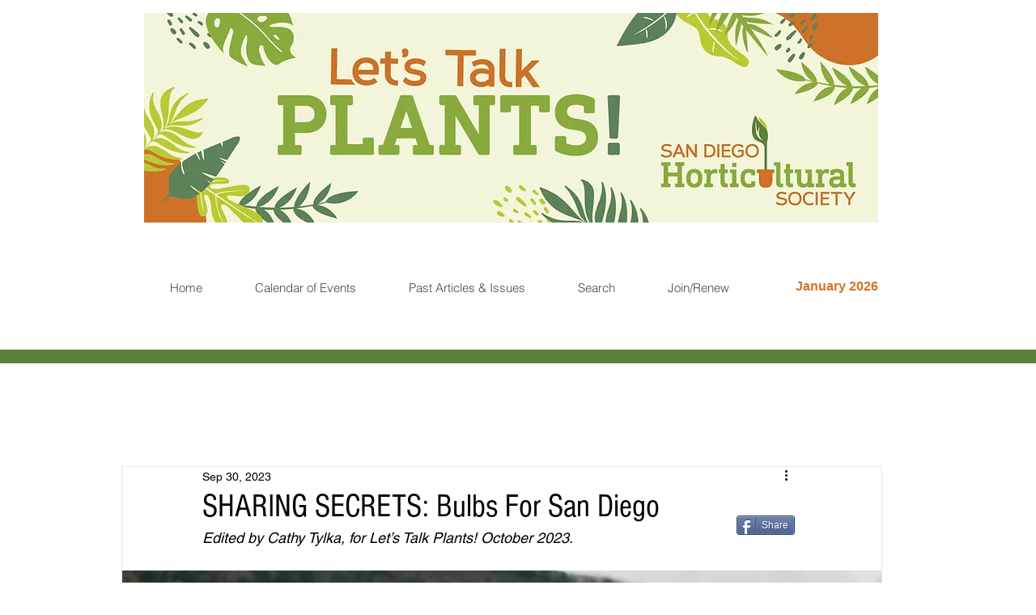

--- FILE ---
content_type: text/css; charset=utf-8
request_url: https://www.sdhortnews.org/_serverless/pro-gallery-css-v4-server/layoutCss?ver=2&id=ekobh-not-scoped&items=3556_447_296%7C3803_464_308%7C3459_624_413&container=7503.671875_938_215_720&options=gallerySizeType:px%7CenableInfiniteScroll:true%7CtitlePlacement:SHOW_ON_HOVER%7CimageMargin:5%7CgalleryLayout:0%7CisVertical:true%7CgallerySizePx:300%7CcubeType:fill%7CgalleryThumbnailsAlignment:none
body_size: -96
content:
#pro-gallery-ekobh-not-scoped [data-hook="item-container"][data-idx="0"].gallery-item-container{opacity: 1 !important;display: block !important;transition: opacity .2s ease !important;top: 0px !important;left: 0px !important;right: auto !important;height: 205px !important;width: 309px !important;} #pro-gallery-ekobh-not-scoped [data-hook="item-container"][data-idx="0"] .gallery-item-common-info-outer{height: 100% !important;} #pro-gallery-ekobh-not-scoped [data-hook="item-container"][data-idx="0"] .gallery-item-common-info{height: 100% !important;width: 100% !important;} #pro-gallery-ekobh-not-scoped [data-hook="item-container"][data-idx="0"] .gallery-item-wrapper{width: 309px !important;height: 205px !important;margin: 0 !important;} #pro-gallery-ekobh-not-scoped [data-hook="item-container"][data-idx="0"] .gallery-item-content{width: 309px !important;height: 205px !important;margin: 0px 0px !important;opacity: 1 !important;} #pro-gallery-ekobh-not-scoped [data-hook="item-container"][data-idx="0"] .gallery-item-hover{width: 309px !important;height: 205px !important;opacity: 1 !important;} #pro-gallery-ekobh-not-scoped [data-hook="item-container"][data-idx="0"] .item-hover-flex-container{width: 309px !important;height: 205px !important;margin: 0px 0px !important;opacity: 1 !important;} #pro-gallery-ekobh-not-scoped [data-hook="item-container"][data-idx="0"] .gallery-item-wrapper img{width: 100% !important;height: 100% !important;opacity: 1 !important;} #pro-gallery-ekobh-not-scoped [data-hook="item-container"][data-idx="1"].gallery-item-container{opacity: 1 !important;display: block !important;transition: opacity .2s ease !important;top: 0px !important;left: 314px !important;right: auto !important;height: 206px !important;width: 310px !important;} #pro-gallery-ekobh-not-scoped [data-hook="item-container"][data-idx="1"] .gallery-item-common-info-outer{height: 100% !important;} #pro-gallery-ekobh-not-scoped [data-hook="item-container"][data-idx="1"] .gallery-item-common-info{height: 100% !important;width: 100% !important;} #pro-gallery-ekobh-not-scoped [data-hook="item-container"][data-idx="1"] .gallery-item-wrapper{width: 310px !important;height: 206px !important;margin: 0 !important;} #pro-gallery-ekobh-not-scoped [data-hook="item-container"][data-idx="1"] .gallery-item-content{width: 310px !important;height: 206px !important;margin: 0px 0px !important;opacity: 1 !important;} #pro-gallery-ekobh-not-scoped [data-hook="item-container"][data-idx="1"] .gallery-item-hover{width: 310px !important;height: 206px !important;opacity: 1 !important;} #pro-gallery-ekobh-not-scoped [data-hook="item-container"][data-idx="1"] .item-hover-flex-container{width: 310px !important;height: 206px !important;margin: 0px 0px !important;opacity: 1 !important;} #pro-gallery-ekobh-not-scoped [data-hook="item-container"][data-idx="1"] .gallery-item-wrapper img{width: 100% !important;height: 100% !important;opacity: 1 !important;} #pro-gallery-ekobh-not-scoped [data-hook="item-container"][data-idx="2"].gallery-item-container{opacity: 1 !important;display: block !important;transition: opacity .2s ease !important;top: 0px !important;left: 629px !important;right: auto !important;height: 205px !important;width: 309px !important;} #pro-gallery-ekobh-not-scoped [data-hook="item-container"][data-idx="2"] .gallery-item-common-info-outer{height: 100% !important;} #pro-gallery-ekobh-not-scoped [data-hook="item-container"][data-idx="2"] .gallery-item-common-info{height: 100% !important;width: 100% !important;} #pro-gallery-ekobh-not-scoped [data-hook="item-container"][data-idx="2"] .gallery-item-wrapper{width: 309px !important;height: 205px !important;margin: 0 !important;} #pro-gallery-ekobh-not-scoped [data-hook="item-container"][data-idx="2"] .gallery-item-content{width: 309px !important;height: 205px !important;margin: 0px 0px !important;opacity: 1 !important;} #pro-gallery-ekobh-not-scoped [data-hook="item-container"][data-idx="2"] .gallery-item-hover{width: 309px !important;height: 205px !important;opacity: 1 !important;} #pro-gallery-ekobh-not-scoped [data-hook="item-container"][data-idx="2"] .item-hover-flex-container{width: 309px !important;height: 205px !important;margin: 0px 0px !important;opacity: 1 !important;} #pro-gallery-ekobh-not-scoped [data-hook="item-container"][data-idx="2"] .gallery-item-wrapper img{width: 100% !important;height: 100% !important;opacity: 1 !important;} #pro-gallery-ekobh-not-scoped .pro-gallery-prerender{height:206px !important;}#pro-gallery-ekobh-not-scoped {height:206px !important; width:938px !important;}#pro-gallery-ekobh-not-scoped .pro-gallery-margin-container {height:206px !important;}#pro-gallery-ekobh-not-scoped .pro-gallery {height:206px !important; width:938px !important;}#pro-gallery-ekobh-not-scoped .pro-gallery-parent-container {height:206px !important; width:943px !important;}

--- FILE ---
content_type: text/css; charset=utf-8
request_url: https://www.sdhortnews.org/_serverless/pro-gallery-css-v4-server/layoutCss?ver=2&id=e1i36-not-scoped&items=3649_317_422%7C3582_208_277%7C3400_274_369&container=7909.671875_938_431.40625_720&options=gallerySizeType:px%7CenableInfiniteScroll:true%7CtitlePlacement:SHOW_ON_HOVER%7CimageMargin:5%7CisVertical:false%7CgridStyle:0%7CgalleryLayout:1%7CnumberOfImagesPerRow:0%7CgallerySizePx:300%7CcubeType:fill%7CgalleryThumbnailsAlignment:none
body_size: -252
content:
#pro-gallery-e1i36-not-scoped [data-hook="item-container"][data-idx="0"].gallery-item-container{opacity: 1 !important;display: block !important;transition: opacity .2s ease !important;top: 0px !important;left: 0px !important;right: auto !important;height: 413px !important;width: 310px !important;} #pro-gallery-e1i36-not-scoped [data-hook="item-container"][data-idx="0"] .gallery-item-common-info-outer{height: 100% !important;} #pro-gallery-e1i36-not-scoped [data-hook="item-container"][data-idx="0"] .gallery-item-common-info{height: 100% !important;width: 100% !important;} #pro-gallery-e1i36-not-scoped [data-hook="item-container"][data-idx="0"] .gallery-item-wrapper{width: 310px !important;height: 413px !important;margin: 0 !important;} #pro-gallery-e1i36-not-scoped [data-hook="item-container"][data-idx="0"] .gallery-item-content{width: 310px !important;height: 413px !important;margin: 0px 0px !important;opacity: 1 !important;} #pro-gallery-e1i36-not-scoped [data-hook="item-container"][data-idx="0"] .gallery-item-hover{width: 310px !important;height: 413px !important;opacity: 1 !important;} #pro-gallery-e1i36-not-scoped [data-hook="item-container"][data-idx="0"] .item-hover-flex-container{width: 310px !important;height: 413px !important;margin: 0px 0px !important;opacity: 1 !important;} #pro-gallery-e1i36-not-scoped [data-hook="item-container"][data-idx="0"] .gallery-item-wrapper img{width: 100% !important;height: 100% !important;opacity: 1 !important;} #pro-gallery-e1i36-not-scoped [data-hook="item-container"][data-idx="1"].gallery-item-container{opacity: 1 !important;display: block !important;transition: opacity .2s ease !important;top: 0px !important;left: 315px !important;right: auto !important;height: 413px !important;width: 310px !important;} #pro-gallery-e1i36-not-scoped [data-hook="item-container"][data-idx="1"] .gallery-item-common-info-outer{height: 100% !important;} #pro-gallery-e1i36-not-scoped [data-hook="item-container"][data-idx="1"] .gallery-item-common-info{height: 100% !important;width: 100% !important;} #pro-gallery-e1i36-not-scoped [data-hook="item-container"][data-idx="1"] .gallery-item-wrapper{width: 310px !important;height: 413px !important;margin: 0 !important;} #pro-gallery-e1i36-not-scoped [data-hook="item-container"][data-idx="1"] .gallery-item-content{width: 310px !important;height: 413px !important;margin: 0px 0px !important;opacity: 1 !important;} #pro-gallery-e1i36-not-scoped [data-hook="item-container"][data-idx="1"] .gallery-item-hover{width: 310px !important;height: 413px !important;opacity: 1 !important;} #pro-gallery-e1i36-not-scoped [data-hook="item-container"][data-idx="1"] .item-hover-flex-container{width: 310px !important;height: 413px !important;margin: 0px 0px !important;opacity: 1 !important;} #pro-gallery-e1i36-not-scoped [data-hook="item-container"][data-idx="1"] .gallery-item-wrapper img{width: 100% !important;height: 100% !important;opacity: 1 !important;} #pro-gallery-e1i36-not-scoped [data-hook="item-container"][data-idx="2"].gallery-item-container{opacity: 1 !important;display: block !important;transition: opacity .2s ease !important;top: 0px !important;left: 630px !important;right: auto !important;height: 413px !important;width: 308px !important;} #pro-gallery-e1i36-not-scoped [data-hook="item-container"][data-idx="2"] .gallery-item-common-info-outer{height: 100% !important;} #pro-gallery-e1i36-not-scoped [data-hook="item-container"][data-idx="2"] .gallery-item-common-info{height: 100% !important;width: 100% !important;} #pro-gallery-e1i36-not-scoped [data-hook="item-container"][data-idx="2"] .gallery-item-wrapper{width: 308px !important;height: 413px !important;margin: 0 !important;} #pro-gallery-e1i36-not-scoped [data-hook="item-container"][data-idx="2"] .gallery-item-content{width: 308px !important;height: 413px !important;margin: 0px 0px !important;opacity: 1 !important;} #pro-gallery-e1i36-not-scoped [data-hook="item-container"][data-idx="2"] .gallery-item-hover{width: 308px !important;height: 413px !important;opacity: 1 !important;} #pro-gallery-e1i36-not-scoped [data-hook="item-container"][data-idx="2"] .item-hover-flex-container{width: 308px !important;height: 413px !important;margin: 0px 0px !important;opacity: 1 !important;} #pro-gallery-e1i36-not-scoped [data-hook="item-container"][data-idx="2"] .gallery-item-wrapper img{width: 100% !important;height: 100% !important;opacity: 1 !important;} #pro-gallery-e1i36-not-scoped .pro-gallery-prerender{height:412.8079545532353px !important;}#pro-gallery-e1i36-not-scoped {height:412.8079545532353px !important; width:938px !important;}#pro-gallery-e1i36-not-scoped .pro-gallery-margin-container {height:412.8079545532353px !important;}#pro-gallery-e1i36-not-scoped .pro-gallery {height:412.8079545532353px !important; width:938px !important;}#pro-gallery-e1i36-not-scoped .pro-gallery-parent-container {height:412.8079545532353px !important; width:943px !important;}

--- FILE ---
content_type: text/css; charset=utf-8
request_url: https://www.sdhortnews.org/_serverless/pro-gallery-css-v4-server/layoutCss?ver=2&id=cab78-not-scoped&items=3660_1512_2016%7C3407_3024_4032%7C3393_1134_2016%7C3612_3024_4032%7C3453_2592_1728&container=18668.421875_740_432_720&options=gallerySizeType:px%7CenableInfiniteScroll:true%7CtitlePlacement:SHOW_ON_HOVER%7CimageMargin:5%7CgalleryLayout:0%7CisVertical:true%7CgallerySizePx:300%7CcubeType:fill%7CgalleryThumbnailsAlignment:none
body_size: -177
content:
#pro-gallery-cab78-not-scoped [data-hook="item-container"][data-idx="0"].gallery-item-container{opacity: 1 !important;display: block !important;transition: opacity .2s ease !important;top: 0px !important;left: 0px !important;right: auto !important;height: 324px !important;width: 243px !important;} #pro-gallery-cab78-not-scoped [data-hook="item-container"][data-idx="0"] .gallery-item-common-info-outer{height: 100% !important;} #pro-gallery-cab78-not-scoped [data-hook="item-container"][data-idx="0"] .gallery-item-common-info{height: 100% !important;width: 100% !important;} #pro-gallery-cab78-not-scoped [data-hook="item-container"][data-idx="0"] .gallery-item-wrapper{width: 243px !important;height: 324px !important;margin: 0 !important;} #pro-gallery-cab78-not-scoped [data-hook="item-container"][data-idx="0"] .gallery-item-content{width: 243px !important;height: 324px !important;margin: 0px 0px !important;opacity: 1 !important;} #pro-gallery-cab78-not-scoped [data-hook="item-container"][data-idx="0"] .gallery-item-hover{width: 243px !important;height: 324px !important;opacity: 1 !important;} #pro-gallery-cab78-not-scoped [data-hook="item-container"][data-idx="0"] .item-hover-flex-container{width: 243px !important;height: 324px !important;margin: 0px 0px !important;opacity: 1 !important;} #pro-gallery-cab78-not-scoped [data-hook="item-container"][data-idx="0"] .gallery-item-wrapper img{width: 100% !important;height: 100% !important;opacity: 1 !important;} #pro-gallery-cab78-not-scoped [data-hook="item-container"][data-idx="1"].gallery-item-container{opacity: 1 !important;display: block !important;transition: opacity .2s ease !important;top: 0px !important;left: 248px !important;right: auto !important;height: 325px !important;width: 244px !important;} #pro-gallery-cab78-not-scoped [data-hook="item-container"][data-idx="1"] .gallery-item-common-info-outer{height: 100% !important;} #pro-gallery-cab78-not-scoped [data-hook="item-container"][data-idx="1"] .gallery-item-common-info{height: 100% !important;width: 100% !important;} #pro-gallery-cab78-not-scoped [data-hook="item-container"][data-idx="1"] .gallery-item-wrapper{width: 244px !important;height: 325px !important;margin: 0 !important;} #pro-gallery-cab78-not-scoped [data-hook="item-container"][data-idx="1"] .gallery-item-content{width: 244px !important;height: 325px !important;margin: 0px 0px !important;opacity: 1 !important;} #pro-gallery-cab78-not-scoped [data-hook="item-container"][data-idx="1"] .gallery-item-hover{width: 244px !important;height: 325px !important;opacity: 1 !important;} #pro-gallery-cab78-not-scoped [data-hook="item-container"][data-idx="1"] .item-hover-flex-container{width: 244px !important;height: 325px !important;margin: 0px 0px !important;opacity: 1 !important;} #pro-gallery-cab78-not-scoped [data-hook="item-container"][data-idx="1"] .gallery-item-wrapper img{width: 100% !important;height: 100% !important;opacity: 1 !important;} #pro-gallery-cab78-not-scoped [data-hook="item-container"][data-idx="2"].gallery-item-container{opacity: 1 !important;display: block !important;transition: opacity .2s ease !important;top: 0px !important;left: 497px !important;right: auto !important;height: 432px !important;width: 243px !important;} #pro-gallery-cab78-not-scoped [data-hook="item-container"][data-idx="2"] .gallery-item-common-info-outer{height: 100% !important;} #pro-gallery-cab78-not-scoped [data-hook="item-container"][data-idx="2"] .gallery-item-common-info{height: 100% !important;width: 100% !important;} #pro-gallery-cab78-not-scoped [data-hook="item-container"][data-idx="2"] .gallery-item-wrapper{width: 243px !important;height: 432px !important;margin: 0 !important;} #pro-gallery-cab78-not-scoped [data-hook="item-container"][data-idx="2"] .gallery-item-content{width: 243px !important;height: 432px !important;margin: 0px 0px !important;opacity: 1 !important;} #pro-gallery-cab78-not-scoped [data-hook="item-container"][data-idx="2"] .gallery-item-hover{width: 243px !important;height: 432px !important;opacity: 1 !important;} #pro-gallery-cab78-not-scoped [data-hook="item-container"][data-idx="2"] .item-hover-flex-container{width: 243px !important;height: 432px !important;margin: 0px 0px !important;opacity: 1 !important;} #pro-gallery-cab78-not-scoped [data-hook="item-container"][data-idx="2"] .gallery-item-wrapper img{width: 100% !important;height: 100% !important;opacity: 1 !important;} #pro-gallery-cab78-not-scoped [data-hook="item-container"][data-idx="3"]{display: none !important;} #pro-gallery-cab78-not-scoped [data-hook="item-container"][data-idx="4"]{display: none !important;} #pro-gallery-cab78-not-scoped .pro-gallery-prerender{height:653px !important;}#pro-gallery-cab78-not-scoped {height:653px !important; width:740px !important;}#pro-gallery-cab78-not-scoped .pro-gallery-margin-container {height:653px !important;}#pro-gallery-cab78-not-scoped .pro-gallery {height:653px !important; width:740px !important;}#pro-gallery-cab78-not-scoped .pro-gallery-parent-container {height:653px !important; width:745px !important;}

--- FILE ---
content_type: text/css; charset=utf-8
request_url: https://www.sdhortnews.org/_serverless/pro-gallery-css-v4-server/layoutCss?ver=2&id=8leg6-not-scoped&items=3673_180_320%7C3670_320_180%7C3718_320_180%7C3360_320_180%7C3713_320_180%7C3930_320_180%7C3515_180_320%7C3423_320_180&container=21120.515625_938_754.546875_720&options=gallerySizeType:px%7CenableInfiniteScroll:true%7CtitlePlacement:SHOW_ON_HOVER%7CimageMargin:5%7CisVertical:false%7CgridStyle:0%7CgalleryLayout:1%7CnumberOfImagesPerRow:0%7CgallerySizePx:300%7CcubeType:fill%7CgalleryThumbnailsAlignment:none
body_size: -178
content:
#pro-gallery-8leg6-not-scoped [data-hook="item-container"][data-idx="0"].gallery-item-container{opacity: 1 !important;display: block !important;transition: opacity .2s ease !important;top: 0px !important;left: 0px !important;right: auto !important;height: 225px !important;width: 127px !important;} #pro-gallery-8leg6-not-scoped [data-hook="item-container"][data-idx="0"] .gallery-item-common-info-outer{height: 100% !important;} #pro-gallery-8leg6-not-scoped [data-hook="item-container"][data-idx="0"] .gallery-item-common-info{height: 100% !important;width: 100% !important;} #pro-gallery-8leg6-not-scoped [data-hook="item-container"][data-idx="0"] .gallery-item-wrapper{width: 127px !important;height: 225px !important;margin: 0 !important;} #pro-gallery-8leg6-not-scoped [data-hook="item-container"][data-idx="0"] .gallery-item-content{width: 127px !important;height: 225px !important;margin: 0px 0px !important;opacity: 1 !important;} #pro-gallery-8leg6-not-scoped [data-hook="item-container"][data-idx="0"] .gallery-item-hover{width: 127px !important;height: 225px !important;opacity: 1 !important;} #pro-gallery-8leg6-not-scoped [data-hook="item-container"][data-idx="0"] .item-hover-flex-container{width: 127px !important;height: 225px !important;margin: 0px 0px !important;opacity: 1 !important;} #pro-gallery-8leg6-not-scoped [data-hook="item-container"][data-idx="0"] .gallery-item-wrapper img{width: 100% !important;height: 100% !important;opacity: 1 !important;} #pro-gallery-8leg6-not-scoped [data-hook="item-container"][data-idx="1"].gallery-item-container{opacity: 1 !important;display: block !important;transition: opacity .2s ease !important;top: 0px !important;left: 132px !important;right: auto !important;height: 225px !important;width: 400px !important;} #pro-gallery-8leg6-not-scoped [data-hook="item-container"][data-idx="1"] .gallery-item-common-info-outer{height: 100% !important;} #pro-gallery-8leg6-not-scoped [data-hook="item-container"][data-idx="1"] .gallery-item-common-info{height: 100% !important;width: 100% !important;} #pro-gallery-8leg6-not-scoped [data-hook="item-container"][data-idx="1"] .gallery-item-wrapper{width: 400px !important;height: 225px !important;margin: 0 !important;} #pro-gallery-8leg6-not-scoped [data-hook="item-container"][data-idx="1"] .gallery-item-content{width: 400px !important;height: 225px !important;margin: 0px 0px !important;opacity: 1 !important;} #pro-gallery-8leg6-not-scoped [data-hook="item-container"][data-idx="1"] .gallery-item-hover{width: 400px !important;height: 225px !important;opacity: 1 !important;} #pro-gallery-8leg6-not-scoped [data-hook="item-container"][data-idx="1"] .item-hover-flex-container{width: 400px !important;height: 225px !important;margin: 0px 0px !important;opacity: 1 !important;} #pro-gallery-8leg6-not-scoped [data-hook="item-container"][data-idx="1"] .gallery-item-wrapper img{width: 100% !important;height: 100% !important;opacity: 1 !important;} #pro-gallery-8leg6-not-scoped [data-hook="item-container"][data-idx="2"].gallery-item-container{opacity: 1 !important;display: block !important;transition: opacity .2s ease !important;top: 0px !important;left: 537px !important;right: auto !important;height: 225px !important;width: 401px !important;} #pro-gallery-8leg6-not-scoped [data-hook="item-container"][data-idx="2"] .gallery-item-common-info-outer{height: 100% !important;} #pro-gallery-8leg6-not-scoped [data-hook="item-container"][data-idx="2"] .gallery-item-common-info{height: 100% !important;width: 100% !important;} #pro-gallery-8leg6-not-scoped [data-hook="item-container"][data-idx="2"] .gallery-item-wrapper{width: 401px !important;height: 225px !important;margin: 0 !important;} #pro-gallery-8leg6-not-scoped [data-hook="item-container"][data-idx="2"] .gallery-item-content{width: 401px !important;height: 225px !important;margin: 0px 0px !important;opacity: 1 !important;} #pro-gallery-8leg6-not-scoped [data-hook="item-container"][data-idx="2"] .gallery-item-hover{width: 401px !important;height: 225px !important;opacity: 1 !important;} #pro-gallery-8leg6-not-scoped [data-hook="item-container"][data-idx="2"] .item-hover-flex-container{width: 401px !important;height: 225px !important;margin: 0px 0px !important;opacity: 1 !important;} #pro-gallery-8leg6-not-scoped [data-hook="item-container"][data-idx="2"] .gallery-item-wrapper img{width: 100% !important;height: 100% !important;opacity: 1 !important;} #pro-gallery-8leg6-not-scoped [data-hook="item-container"][data-idx="3"]{display: none !important;} #pro-gallery-8leg6-not-scoped [data-hook="item-container"][data-idx="4"]{display: none !important;} #pro-gallery-8leg6-not-scoped [data-hook="item-container"][data-idx="5"]{display: none !important;} #pro-gallery-8leg6-not-scoped [data-hook="item-container"][data-idx="6"]{display: none !important;} #pro-gallery-8leg6-not-scoped [data-hook="item-container"][data-idx="7"]{display: none !important;} #pro-gallery-8leg6-not-scoped .pro-gallery-prerender{height:722.1653313704514px !important;}#pro-gallery-8leg6-not-scoped {height:722.1653313704514px !important; width:938px !important;}#pro-gallery-8leg6-not-scoped .pro-gallery-margin-container {height:722.1653313704514px !important;}#pro-gallery-8leg6-not-scoped .pro-gallery {height:722.1653313704514px !important; width:938px !important;}#pro-gallery-8leg6-not-scoped .pro-gallery-parent-container {height:722.1653313704514px !important; width:943px !important;}

--- FILE ---
content_type: text/css; charset=utf-8
request_url: https://www.sdhortnews.org/_serverless/pro-gallery-css-v4-server/layoutCss?ver=2&id=dccs-not-scoped&items=3605_180_320%7C3505_180_320%7C3430_180_320&container=21929.0625_740_300_720&options=gallerySizeType:px%7CenableInfiniteScroll:true%7CtitlePlacement:SHOW_ON_HOVER%7CimageMargin:5%7CisVertical:false%7CgridStyle:0%7CgalleryLayout:1%7CnumberOfImagesPerRow:0%7CgallerySizePx:300%7CcubeType:fill%7CgalleryThumbnailsAlignment:none
body_size: -246
content:
#pro-gallery-dccs-not-scoped [data-hook="item-container"][data-idx="0"].gallery-item-container{opacity: 1 !important;display: block !important;transition: opacity .2s ease !important;top: 0px !important;left: 0px !important;right: auto !important;height: 431px !important;width: 242px !important;} #pro-gallery-dccs-not-scoped [data-hook="item-container"][data-idx="0"] .gallery-item-common-info-outer{height: 100% !important;} #pro-gallery-dccs-not-scoped [data-hook="item-container"][data-idx="0"] .gallery-item-common-info{height: 100% !important;width: 100% !important;} #pro-gallery-dccs-not-scoped [data-hook="item-container"][data-idx="0"] .gallery-item-wrapper{width: 242px !important;height: 431px !important;margin: 0 !important;} #pro-gallery-dccs-not-scoped [data-hook="item-container"][data-idx="0"] .gallery-item-content{width: 242px !important;height: 431px !important;margin: 0px 0px !important;opacity: 1 !important;} #pro-gallery-dccs-not-scoped [data-hook="item-container"][data-idx="0"] .gallery-item-hover{width: 242px !important;height: 431px !important;opacity: 1 !important;} #pro-gallery-dccs-not-scoped [data-hook="item-container"][data-idx="0"] .item-hover-flex-container{width: 242px !important;height: 431px !important;margin: 0px 0px !important;opacity: 1 !important;} #pro-gallery-dccs-not-scoped [data-hook="item-container"][data-idx="0"] .gallery-item-wrapper img{width: 100% !important;height: 100% !important;opacity: 1 !important;} #pro-gallery-dccs-not-scoped [data-hook="item-container"][data-idx="1"].gallery-item-container{opacity: 1 !important;display: block !important;transition: opacity .2s ease !important;top: 0px !important;left: 247px !important;right: auto !important;height: 431px !important;width: 242px !important;} #pro-gallery-dccs-not-scoped [data-hook="item-container"][data-idx="1"] .gallery-item-common-info-outer{height: 100% !important;} #pro-gallery-dccs-not-scoped [data-hook="item-container"][data-idx="1"] .gallery-item-common-info{height: 100% !important;width: 100% !important;} #pro-gallery-dccs-not-scoped [data-hook="item-container"][data-idx="1"] .gallery-item-wrapper{width: 242px !important;height: 431px !important;margin: 0 !important;} #pro-gallery-dccs-not-scoped [data-hook="item-container"][data-idx="1"] .gallery-item-content{width: 242px !important;height: 431px !important;margin: 0px 0px !important;opacity: 1 !important;} #pro-gallery-dccs-not-scoped [data-hook="item-container"][data-idx="1"] .gallery-item-hover{width: 242px !important;height: 431px !important;opacity: 1 !important;} #pro-gallery-dccs-not-scoped [data-hook="item-container"][data-idx="1"] .item-hover-flex-container{width: 242px !important;height: 431px !important;margin: 0px 0px !important;opacity: 1 !important;} #pro-gallery-dccs-not-scoped [data-hook="item-container"][data-idx="1"] .gallery-item-wrapper img{width: 100% !important;height: 100% !important;opacity: 1 !important;} #pro-gallery-dccs-not-scoped [data-hook="item-container"][data-idx="2"].gallery-item-container{opacity: 1 !important;display: block !important;transition: opacity .2s ease !important;top: 0px !important;left: 494px !important;right: auto !important;height: 431px !important;width: 246px !important;} #pro-gallery-dccs-not-scoped [data-hook="item-container"][data-idx="2"] .gallery-item-common-info-outer{height: 100% !important;} #pro-gallery-dccs-not-scoped [data-hook="item-container"][data-idx="2"] .gallery-item-common-info{height: 100% !important;width: 100% !important;} #pro-gallery-dccs-not-scoped [data-hook="item-container"][data-idx="2"] .gallery-item-wrapper{width: 246px !important;height: 431px !important;margin: 0 !important;} #pro-gallery-dccs-not-scoped [data-hook="item-container"][data-idx="2"] .gallery-item-content{width: 246px !important;height: 431px !important;margin: 0px 0px !important;opacity: 1 !important;} #pro-gallery-dccs-not-scoped [data-hook="item-container"][data-idx="2"] .gallery-item-hover{width: 246px !important;height: 431px !important;opacity: 1 !important;} #pro-gallery-dccs-not-scoped [data-hook="item-container"][data-idx="2"] .item-hover-flex-container{width: 246px !important;height: 431px !important;margin: 0px 0px !important;opacity: 1 !important;} #pro-gallery-dccs-not-scoped [data-hook="item-container"][data-idx="2"] .gallery-item-wrapper img{width: 100% !important;height: 100% !important;opacity: 1 !important;} #pro-gallery-dccs-not-scoped .pro-gallery-prerender{height:430.92326139088726px !important;}#pro-gallery-dccs-not-scoped {height:430.92326139088726px !important; width:740px !important;}#pro-gallery-dccs-not-scoped .pro-gallery-margin-container {height:430.92326139088726px !important;}#pro-gallery-dccs-not-scoped .pro-gallery {height:430.92326139088726px !important; width:740px !important;}#pro-gallery-dccs-not-scoped .pro-gallery-parent-container {height:430.92326139088726px !important; width:745px !important;}

--- FILE ---
content_type: text/css; charset=utf-8
request_url: https://www.sdhortnews.org/_serverless/pro-gallery-css-v4-server/layoutCss?ver=2&id=1u5ds-not-scoped&items=3641_180_320%7C3556_180_320&container=22256.0625_350_300_720&options=gallerySizeType:px%7CenableInfiniteScroll:true%7CtitlePlacement:SHOW_ON_HOVER%7CimageMargin:5%7CisVertical:false%7CgridStyle:0%7CgalleryLayout:1%7CnumberOfImagesPerRow:0%7CgallerySizePx:300%7CcubeType:fill%7CgalleryThumbnailsAlignment:none
body_size: -287
content:
#pro-gallery-1u5ds-not-scoped [data-hook="item-container"][data-idx="0"].gallery-item-container{opacity: 1 !important;display: block !important;transition: opacity .2s ease !important;top: 0px !important;left: 0px !important;right: auto !important;height: 307px !important;width: 172px !important;} #pro-gallery-1u5ds-not-scoped [data-hook="item-container"][data-idx="0"] .gallery-item-common-info-outer{height: 100% !important;} #pro-gallery-1u5ds-not-scoped [data-hook="item-container"][data-idx="0"] .gallery-item-common-info{height: 100% !important;width: 100% !important;} #pro-gallery-1u5ds-not-scoped [data-hook="item-container"][data-idx="0"] .gallery-item-wrapper{width: 172px !important;height: 307px !important;margin: 0 !important;} #pro-gallery-1u5ds-not-scoped [data-hook="item-container"][data-idx="0"] .gallery-item-content{width: 172px !important;height: 307px !important;margin: 0px 0px !important;opacity: 1 !important;} #pro-gallery-1u5ds-not-scoped [data-hook="item-container"][data-idx="0"] .gallery-item-hover{width: 172px !important;height: 307px !important;opacity: 1 !important;} #pro-gallery-1u5ds-not-scoped [data-hook="item-container"][data-idx="0"] .item-hover-flex-container{width: 172px !important;height: 307px !important;margin: 0px 0px !important;opacity: 1 !important;} #pro-gallery-1u5ds-not-scoped [data-hook="item-container"][data-idx="0"] .gallery-item-wrapper img{width: 100% !important;height: 100% !important;opacity: 1 !important;} #pro-gallery-1u5ds-not-scoped [data-hook="item-container"][data-idx="1"].gallery-item-container{opacity: 1 !important;display: block !important;transition: opacity .2s ease !important;top: 0px !important;left: 177px !important;right: auto !important;height: 307px !important;width: 173px !important;} #pro-gallery-1u5ds-not-scoped [data-hook="item-container"][data-idx="1"] .gallery-item-common-info-outer{height: 100% !important;} #pro-gallery-1u5ds-not-scoped [data-hook="item-container"][data-idx="1"] .gallery-item-common-info{height: 100% !important;width: 100% !important;} #pro-gallery-1u5ds-not-scoped [data-hook="item-container"][data-idx="1"] .gallery-item-wrapper{width: 173px !important;height: 307px !important;margin: 0 !important;} #pro-gallery-1u5ds-not-scoped [data-hook="item-container"][data-idx="1"] .gallery-item-content{width: 173px !important;height: 307px !important;margin: 0px 0px !important;opacity: 1 !important;} #pro-gallery-1u5ds-not-scoped [data-hook="item-container"][data-idx="1"] .gallery-item-hover{width: 173px !important;height: 307px !important;opacity: 1 !important;} #pro-gallery-1u5ds-not-scoped [data-hook="item-container"][data-idx="1"] .item-hover-flex-container{width: 173px !important;height: 307px !important;margin: 0px 0px !important;opacity: 1 !important;} #pro-gallery-1u5ds-not-scoped [data-hook="item-container"][data-idx="1"] .gallery-item-wrapper img{width: 100% !important;height: 100% !important;opacity: 1 !important;} #pro-gallery-1u5ds-not-scoped .pro-gallery-prerender{height:306.58273381294964px !important;}#pro-gallery-1u5ds-not-scoped {height:306.58273381294964px !important; width:350px !important;}#pro-gallery-1u5ds-not-scoped .pro-gallery-margin-container {height:306.58273381294964px !important;}#pro-gallery-1u5ds-not-scoped .pro-gallery {height:306.58273381294964px !important; width:350px !important;}#pro-gallery-1u5ds-not-scoped .pro-gallery-parent-container {height:306.58273381294964px !important; width:355px !important;}